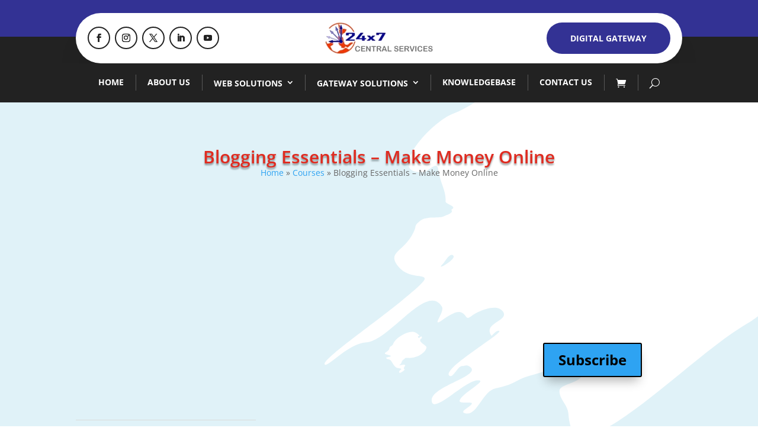

--- FILE ---
content_type: text/css
request_url: https://www.centralservices.in/wp-content/et-cache/242282/et-core-unified-cpt-tb-242041-tb-241458-deferred-242282.min.css?ver=1768136151
body_size: 3391
content:
.et_pb_section_0_tb_header.et_pb_section{padding-top:15px;padding-bottom:46px;background-color:#333294!important}.et_pb_row_0_tb_header.et_pb_row,.et_pb_row_2_tb_header.et_pb_row{padding-top:0px!important;padding-bottom:0px!important;padding-top:0px;padding-bottom:0px}.ba_animated_text_0_tb_header .dtq-animated-text-head{font-weight:600!important;font-size:14px!important;color:#FFFFFF!important;justify-content:center;display:flex;align-items:center}.ba_animated_text_0_tb_header{text-align:center}.ba_animated_text_0_tb_header .dtq-module .dtq-animated-text-prefix span,.ba_animated_text_0_tb_header .dtq-module .dtq-animated-text-suffix span,.ba_animated_text_0_tb_header .dtq-module .dtq-animated-text-main{-webkit-text-stroke-width:0px;-webkit-text-stroke-color:;padding-top:0px;padding-right:0px;padding-bottom:0px;padding-left:0px;margin-top:0px;margin-right:0px;margin-bottom:0px;margin-left:0px;border-radius:0px 0px 0px 0px}.ba_animated_text_0_tb_header .dtq-text-animation:after{display:block;right:-8px;width:3px;background:#333333;height:100%}.ba_animated_text_0_tb_header .dtq-animated-text-slide li.text-in{animation:flipInX 700ms}.et_pb_section_1_tb_header.et_pb_section{padding-top:1px;padding-bottom:0px;background-color:#222222!important}.et_pb_section_1_tb_header{z-index:10;position:relative}.et_pb_row_1_tb_header{background-color:#ffffff;border-radius:48px 48px 48px 48px;overflow:hidden;box-shadow:0px 40px 48px -16px rgba(0,0,0,0.15)}.et_pb_row_1_tb_header.et_pb_row{padding-top:16px!important;padding-right:20px!important;padding-bottom:16px!important;padding-left:20px!important;margin-top:-41px!important;padding-top:16px;padding-right:20px;padding-bottom:16px;padding-left:20px}ul.et_pb_social_media_follow_0_tb_header a.icon{border-radius:100% 100% 100% 100%}ul.et_pb_social_media_follow_0_tb_header a{border-width:2px;border-color:#222222}ul.et_pb_social_media_follow_0_tb_header:hover a{border-color:#333294}ul.et_pb_social_media_follow_0_tb_header a,.et_pb_social_media_follow_0_tb_header li a.icon:before{transition:border 300ms ease 0ms,color 300ms ease 0ms}ul.et_pb_social_media_follow_0_tb_header li a.icon{padding:3px}.et_pb_social_media_follow_0_tb_header li.et_pb_social_icon a.icon:before{color:#222222}.et_pb_social_media_follow_0_tb_header li.et_pb_social_icon a.icon:hover:before{color:#333294}.et_pb_social_media_follow_0_tb_header li a.icon:before{font-size:14px;line-height:28px;height:28px;width:28px}.et_pb_social_media_follow_0_tb_header li a.icon{height:28px;width:28px}.et_pb_column_2_tb_header,.et_pb_column_3_tb_header{margin-bottom:0}.et_pb_code_0_tb_header,.et_pb_code_1_tb_header,.et_pb_code_2_tb_header,.et_pb_code_4_tb_header{display:none!important}.et_pb_image_0_tb_header .et_pb_image_wrap img{max-height:53px;width:auto}.et_pb_image_0_tb_header{text-align:center}.et_pb_button_0_tb_header_wrapper .et_pb_button_0_tb_header,.et_pb_button_0_tb_header_wrapper .et_pb_button_0_tb_header:hover{padding-top:15px!important;padding-right:40px!important;padding-bottom:15px!important;padding-left:40px!important}body #page-container .et_pb_section .et_pb_button_0_tb_header{color:#ffffff!important;border-width:0px!important;border-radius:100px;font-size:14px;font-weight:700!important;background-color:#333294}body #page-container .et_pb_section .et_pb_button_0_tb_header:hover{color:#333294!important;background-image:initial;background-color:#f7f7f7}body #page-container .et_pb_section .et_pb_button_0_tb_header:before,body #page-container .et_pb_section .et_pb_button_0_tb_header:after{display:none!important}.et_pb_button_0_tb_header{transition:color 300ms ease 0ms,background-color 300ms ease 0ms}.et_pb_button_0_tb_header,.et_pb_button_0_tb_header:after{transition:all 300ms ease 0ms}.et_pb_section_2_tb_header.et_pb_section{padding-top:0px;padding-bottom:0px;background-color:#222222!important}.et_pb_section_2_tb_header{z-index:12;position:relative}.et_pb_sticky.et_pb_section_2_tb_header{z-index:12!important;box-shadow:0 0 42px rgba(0,0,0,.15)}.et_pb_menu_0_tb_header.et_pb_menu ul li a{font-weight:700;text-transform:uppercase}.et_pb_menu_0_tb_header.et_pb_menu{background-color:rgba(0,0,0,0)}.et_pb_menu_0_tb_header.et_pb_menu .nav li ul{background-color:#ffffff!important;border-color:#333294}.et_pb_menu_0_tb_header.et_pb_menu .et_mobile_menu{border-color:#333294}.et_pb_menu_0_tb_header.et_pb_menu .nav li ul.sub-menu a,.et_pb_menu_0_tb_header.et_pb_menu .et_mobile_menu a{color:#222222!important}.et_pb_menu_0_tb_header.et_pb_menu .et_mobile_menu,.et_pb_menu_0_tb_header.et_pb_menu .et_mobile_menu ul{background-color:#ffffff!important}.et_pb_menu_0_tb_header .et_pb_menu_inner_container>.et_pb_menu__logo-wrap,.et_pb_menu_0_tb_header .et_pb_menu__logo-slot{width:auto;max-width:100%}.et_pb_menu_0_tb_header .et_pb_menu_inner_container>.et_pb_menu__logo-wrap .et_pb_menu__logo img,.et_pb_menu_0_tb_header .et_pb_menu__logo-slot .et_pb_menu__logo-wrap img{height:auto;max-height:none}.et_pb_menu_0_tb_header .mobile_nav .mobile_menu_bar:before{color:#FFFFFF}.et_pb_menu_0_tb_header .et_pb_menu__icon.et_pb_menu__search-button,.et_pb_menu_0_tb_header .et_pb_menu__icon.et_pb_menu__close-search-button,.et_pb_menu_0_tb_header .et_pb_menu__icon.et_pb_menu__cart-button{color:#ffffff}.et_pb_section_3_tb_header.et_pb_section{background-color:#f7f7f7!important}.et_pb_column_1_tb_header{padding-top:7px;margin-bottom:0}@media only screen and (max-width:980px){.et_pb_row_1_tb_header.et_pb_row{padding-right:0px!important;padding-bottom:0px!important;padding-left:0px!important;padding-right:0px!important;padding-bottom:0px!important;padding-left:0px!important}.et_pb_image_0_tb_header{margin-top:10px!important;margin-bottom:10px!important}.et_pb_image_0_tb_header .et_pb_image_wrap img{width:auto}.et_pb_button_0_tb_header_wrapper{margin-top:10px!important}body #page-container .et_pb_section .et_pb_button_0_tb_header{border-radius:0px}.et_pb_button_0_tb_header{width:100%!important;text-align:center!important}.et_pb_column_1_tb_header{padding-top:0px}}@media only screen and (max-width:767px){.et_pb_image_0_tb_header .et_pb_image_wrap img{width:auto}.et_pb_button_0_tb_header{width:100%!important;text-align:center!important}}.woocommerce-variation-price .woocommerce-Price-amount{color:#e90b3e!important;margin-bottom:26px!important;font-size:24px!important;text-align:CENTER;FONT-WEIGHT:bold;BACKGROUND-COLOR:black;BORDER-RADIUS:15PX;PADDING:15PX}div.et_pb_section.et_pb_section_0_tb_body>.et_pb_background_mask{background-image:url([data-uri])}.et_pb_wc_title_0_tb_body h1,.et_pb_wc_title_0_tb_body h2,.et_pb_wc_title_0_tb_body h3,.et_pb_wc_title_0_tb_body h4,.et_pb_wc_title_0_tb_body h5,.et_pb_wc_title_0_tb_body h6{font-weight:600;color:#E02B20!important;text-align:center;text-shadow:0em 0.1em 0.1em rgba(0,0,0,0.4)}.et_pb_wc_title_0_tb_body{margin-top:0px!important;margin-bottom:0px!important}.et_pb_row_1_tb_body,body #page-container .et-db #et-boc .et-l .et_pb_row_1_tb_body.et_pb_row,body.et_pb_pagebuilder_layout.single #page-container #et-boc .et-l .et_pb_row_1_tb_body.et_pb_row,body.et_pb_pagebuilder_layout.single.et_full_width_page #page-container .et_pb_row_1_tb_body.et_pb_row{max-width:100%}.et_pb_row_1_tb_body{align-items:center}.et_pb_wc_images_0_tb_body{border-radius:15px 15px 15px 15px;overflow:hidden;box-shadow:0px 12px 18px -6px rgba(0,0,0,0.3)}.et_pb_wc_images_0_tb_body ul.products li.product span.onsale{padding-top:6px!important;padding-right:18px!important;padding-bottom:6px!important;padding-left:18px!important;margin-top:0px!important;margin-right:0px!important;margin-bottom:0px!important;margin-left:0px!important}.et_pb_wc_images_0_tb_body span.onsale{background-color:#E02B20!important}.et_pb_wc_meta_0_tb_body:not(.et_pb_wc_no_categories).et_pb_wc_meta_layout_inline .sku_wrapper:after,.et_pb_wc_meta_0_tb_body:not(.et_pb_wc_no_tags).et_pb_wc_meta_layout_inline .sku_wrapper:after,.et_pb_wc_meta_0_tb_body:not(.et_pb_wc_no_tags).et_pb_wc_meta_layout_inline .posted_in:after{content:" / "}.et_pb_wc_tabs_0_tb_body.et_pb_tabs .et_pb_all_tabs .et_pb_tab{text-align:justify}.et_pb_wc_tabs_0_tb_body.et_pb_tabs{border-radius:15px 15px 15px 15px;overflow:hidden}.et_pb_wc_tabs_0_tb_body{box-shadow:0px 12px 18px -6px rgba(0,0,0,0.3)}.et_pb_wc_description_0_tb_body{font-weight:600;text-shadow:0em 0.1em 0.1em rgba(0,0,0,0.4)}.et_pb_wc_price_0_tb_body .price{font-weight:700;color:#E02B20!important;text-shadow:0em 0.1em 0.1em rgba(0,0,0,0.4)}.et_pb_wc_add_to_cart_0_tb_body label{text-align:center}body #page-container .et_pb_section .et_pb_wc_add_to_cart_0_tb_body .button{color:#000000!important;font-size:24px;font-weight:700!important;background-color:#2ea3f2!important}body #page-container .et_pb_section .et_pb_wc_add_to_cart_0_tb_body .button:after{font-size:1.6em}body.et_button_custom_icon #page-container .et_pb_wc_add_to_cart_0_tb_body .button:after{font-size:24px}.et_pb_wc_add_to_cart_0_tb_body .button{box-shadow:0px 12px 18px -6px rgba(0,0,0,0.3)!important}@media only screen and (max-width:980px){body #page-container .et_pb_section .et_pb_wc_add_to_cart_0_tb_body .button:after{display:inline-block;opacity:0}body #page-container .et_pb_section .et_pb_wc_add_to_cart_0_tb_body .button:hover:after{opacity:1}}@media only screen and (max-width:767px){body #page-container .et_pb_section .et_pb_wc_add_to_cart_0_tb_body .button:after{display:inline-block;opacity:0}body #page-container .et_pb_section .et_pb_wc_add_to_cart_0_tb_body .button:hover:after{opacity:1}}.ba_logo_grid_child_0 .dtq-logo-grid__item,.ba_logo_grid_child_1 .dtq-logo-grid__item,.ba_logo_grid_child_2 .dtq-logo-grid__item,.ba_logo_grid_child_3 .dtq-logo-grid__item,.ba_logo_grid_child_4 .dtq-logo-grid__item,.ba_logo_grid_child_5 .dtq-logo-grid__item,.ba_logo_grid_child_6 .dtq-logo-grid__item,.ba_logo_grid_child_7 .dtq-logo-grid__item,.ba_logo_grid_child_8 .dtq-logo-grid__item{background-color:#e2e5ed!important;padding-top:50px!important;padding-right:50px!important;padding-bottom:50px!important;padding-left:50px!important}